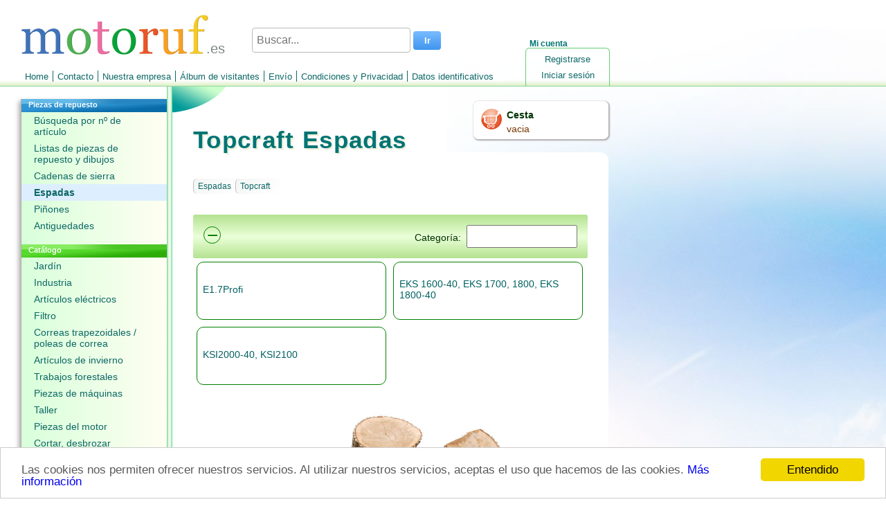

--- FILE ---
content_type: text/html; charset=utf-8
request_url: https://www.motoruf.es/n/espadas.html?h=41
body_size: 14390
content:
<!DOCTYPE html>
<html lang="ES">
<head>
<title>Espadas  Topcraft </title>
<meta http-equiv="Content-Type" content="text/html; charset=utf-8" />
<META NAME="Keywords" CONTENT="Oregon, Espadas, Online Shop, Topcraft, STIHL, STIL">
<META NAME="Description" CONTENT=" Topcraft Online Shop. ">
<META NAME="Copyright" CONTENT="wort-und-web.design">
<META NAME="Author" CONTENT="David Ruf">
<META NAME="Subject" CONTENT="Online Shop">
<META NAME="Language" CONTENT="ES">
<META NAME="Robots" CONTENT="index,follow">
<link rel="shortcut icon" type="image/x-icon" href="/_icons/favicon.ico">
<link rel="icon" type="image/x-icon" href="/_icons/favicon.ico">
<link rel="icon" type="image/gif" href="/_icons/favicon.gif">
<link rel="icon" type="image/png" href="/_icons/favicon.png">
<link rel="apple-touch-icon" href="/_icons/apple-touch-icon.png">
<link rel="apple-touch-icon" href="/_icons/apple-touch-icon-57x57.png" sizes="57x57">
<link rel="apple-touch-icon" href="/_icons/apple-touch-icon-60x60.png" sizes="60x60">
<link rel="apple-touch-icon" href="/_icons/apple-touch-icon-72x72.png" sizes="72x72">
<link rel="apple-touch-icon" href="/_icons/apple-touch-icon-76x76.png" sizes="76x76">
<link rel="apple-touch-icon" href="/_icons/apple-touch-icon-114x114.png" sizes="114x114">
<link rel="apple-touch-icon" href="/_icons/apple-touch-icon-120x120.png" sizes="120x120">
<link rel="apple-touch-icon" href="/_icons/apple-touch-icon-128x128.png" sizes="128x128">
<link rel="apple-touch-icon" href="/_icons/apple-touch-icon-144x144.png" sizes="144x144">
<link rel="apple-touch-icon" href="/_icons/apple-touch-icon-152x152.png" sizes="152x152">
<link rel="apple-touch-icon" href="/_icons/apple-touch-icon-180x180.png" sizes="180x180">
<link rel="apple-touch-icon" href="/_icons/apple-touch-icon-precomposed.png">
<link rel="icon" type="image/png" href="/_icons/favicon-16x16.png" sizes="16x16">
<link rel="icon" type="image/png" href="/_icons/favicon-32x32.png" sizes="32x32">
<link rel="icon" type="image/png" href="/_icons/favicon-96x96.png" sizes="96x96">
<link rel="icon" type="image/png" href="/_icons/favicon-160x160.png" sizes="160x160">
<link rel="icon" type="image/png" href="/_icons/favicon-192x192.png" sizes="192x192">
<link rel="icon" type="image/png" href="/_icons/favicon-196x196.png" sizes="196x196">
<meta name="msapplication-TileImage" content="/_icons/win8-tile-144x144.png"> 
<meta name="msapplication-TileColor" content="#ffffff"> 
<meta name="msapplication-navbutton-color" content="#ffffff"> 
<meta name="application-name" content="motoruf"/> 
<meta name="msapplication-tooltip" content="motoruf"/> 
<meta name="apple-mobile-web-app-title" content="motoruf"/> 
<meta name="msapplication-square70x70logo" content="/_icons/win8-tile-70x70.png"> 
<meta name="msapplication-square144x144logo" content="/_icons/win8-tile-144x144.png"> 
<meta name="msapplication-square150x150logo" content="/_icons/win8-tile-150x150.png"> 
<meta name="msapplication-wide310x150logo" content="/_icons/win8-tile-310x150.png"> 
<meta name="msapplication-square310x310logo" content="/_icons/win8-tile-310x310.png"> 
<link rel="alternate" hreflang="de" href="https://www.motoruf.de/n/fuehrungsschienen.html?h=41" />
<link rel="alternate" hreflang="de-AT" href="https://www.motoruf.at/n/fuehrungsschienen.html?h=41" />
<link rel="alternate" hreflang="de-CH" href="https://www.motoruf.ch/n/fuehrungsschienen.html?h=41" />
<link rel="alternate" hreflang="fr" href="https://www.motoruf.fr/n/guidechaine.html?h=41" />
<link rel="alternate" hreflang="en" href="https://www.motoruf.com/n/bars.html?h=41" />
<link rel="alternate" hreflang="es" href="https://www.motoruf.es/n/espadas.html?h=41" />
<link rel="alternate" hreflang="it" href="https://www.motoruf.it/n/spade.html?h=41" />
<link href="css.php?version=47" rel="stylesheet" type="text/css"/>
<script src='openinc/jquery/jquery.php'></script><script src='openinc/jquery/jquery.dataTables.min.js.php'></script>
<link href="openinc/jquery/jquery.dataTables.css.php" rel="stylesheet" type="text/css">
<script src='openinc/jquery/jquery.smoothZoom.3.1.11.min.js.php'></script>
<script src='openinc/jquery/fancybox.pack.js.php'></script>
<link href="openinc/jquery/fancybox.css.php" rel="stylesheet" type="text/css"><style type="text/css">
body {
    background: rgb(255, 255, 255);
    background-image: url(/images/winter8.jpg);
    background-attachment: fixed;
    background-repeat: no-repeat;
}
</style><script type="text/javascript">

      if (screen.width < '680'){
        window.location ='/n/espadas.html?h=41&version=1';
      } 
  
</script>
<link rel="alternate" media="only screen and (max-width: 680px)"
      href="https://www.motoruf.es/n/espadas.html?h=41&version=1" >
<link rel="canonical" href="https://www.motoruf.es/n/espadas.html?h=41" >
<script>
var gaProperty = 'alle';
var disableStr = 'gadisable' + gaProperty;
if (document.cookie.indexOf(disableStr + '=true') > -1) {
window['ga-disable-UA-164555-11'] = true;
window['ga-disable-UA-164555-5'] = true;
window['ga-disable-UA-164555-12'] = true;
window['ga-disable-UA-164555-13'] = true;
window['ga-disable-UA-164555-14'] = true;
window['ga-disable-UA-164555-4'] = true;
window['ga-disable-UA-164555-16'] = true;
}
function gaOptout() {
  document.cookie = disableStr + '=true; expires=Thu, 31 Dec 2099 23:59:59 UTC; path=/';
  window[disableStr] = true;
}
</script>

<!-- Begin Cookie Consent plugin by Silktide - http://silktide.com/cookieconsent -->
<script type="text/javascript">
    window.cookieconsent_options = {"message":"Las cookies nos permiten ofrecer nuestros servicios. Al utilizar nuestros servicios, aceptas el uso que hacemos de las cookies.","dismiss":"Entendido","learnMore":"Más información","link":"http://www.motoruf.es/n/condiciones.html#datenschutz","theme":false};
</script>

<script async type="text/javascript" src="/n/openinc/cookie.php"></script>
<!-- End Cookie Consent plugin -->
</head>
<body>
 <div id=layout>
  <div id=header><div id=countrylogo>.es</div><div id=headerlogo><a href="es.html"><img src="/n/img/de/logo.png" alt="motoruf.es"></a></div></div>
  <form id=suchen method=get action=buscar.html>
       <span>
        <input type="text" name="s" autocomplete="off" class="search" id="searchid" value="" placeholder="Buscar..." aria-label="Buscar...">
        <input class="searchbutton" type="submit" value="Ir">
       </span>
     </form><script type="text/javascript">
  <!--
jQuery(document).ready(function () {	
jQuery('#searchid').change(sucheajax);
jQuery('#searchid').keyup(sucheajax);
function sucheajax() {
             var t = this;
              if (this.value != this.lastValue && this.value.length>2) {
                  if (this.timer) clearTimeout(this.timer);
                  this.timer = setTimeout(function () {
                      jQuery.ajax({
                          url: 'buscar.html',
                          data: 's=' + jQuery('#searchid').val()+'&ajax=1',
                          dataType: 'html',
                          type: 'get',
                          success: function (j) {
                           jQuery('#inhalt').html(jQuery(j).find('#inhalt').html());
                           history.pushState(null, null, 'buscar.html?s=' + jQuery('#searchid').val()+'&ajax=1');
                          }

                          });
                  }, 200);     
                  this.lastValue = this.value;
              }
          }
});

  //-->
  </script>
  <div id=wk>
   <a href=cesta.html><img src=/n/img/de/einkaufswagen.png width=32 height=32 alt="Cesta"></a>
    <div id=wkinhalt>
     <a href=cesta.html id=wktitel>Cesta</a>
     <a href=cesta.html id=wkanzahl>vacia</a>
    </div>
  </div>
  <div id=konto>
   <div id=meinkonto>Mi cuenta</div>
   <div id=konto_inhalt><ul id=login><li id=lilogin1><a href="registrado.html" class="nav">Registrarse</a></li><li id=lilogin2><a href="inciar.html" class="nav">Iniciar sesión</a></li></ul></div>
  </div>
  <ul id=menu><li id=limenu1><a href="es.html" class="nav">Home</a></li><li id=limenu2><a href="contacto.html" class="nav">Contacto</a></li><li id=limenu3><a href="empresa.html" class="nav">Nuestra empresa</a></li><li id=limenu4><a href="album.html" class="nav">Álbum de visitantes</a></li><li id=limenu5><a href="envio.html" class="nav">Envío</a></li><li id=limenu6><a href="condiciones.html" class="nav">Condiciones y Privacidad</a></li><li id=limenu7><a href="imprenta.html" class="nav">Datos identificativos</a></li></ul>  
  <div id=middle>
   <div id=menuleft><ul id=left><li id=lileft1><div class=navtitel>Piezas de repuesto</div><ul id=left1><li id=lileft11><a href="busquedaporarticulo.html" class="nav">Búsqueda por nº de artículo</a></li><li id=lileft12><a href="listas.html" class="nav">Listas de piezas de repuesto y dibujos</a></li><li id=lileft13><a href="cadenasdesierra.html" class="nav">Cadenas de sierra</a></li><li id=lileft14><a href="espadas.html" class="selected_nav">Espadas</a></li><li id=lileft15><a href="pinones.html" class="nav">Piñones</a></li><li id=lileft16><a href="antiguedades.html" class="nav">Antiguedades</a></li></ul></li><li id=lileft2><div class=navtitel>Catálogo</div><ul id=left2><li id=lileft21><a href="el-jardin.html" class="nav">Jardín</a></li><li id=lileft22><a href="industria.html" class="nav">Industria</a></li><li id=lileft23><a href="electricos.html" class="nav">Artículos eléctricos </a></li><li id=lileft24><a href="filtro.html" class="nav">Filtro</a></li><li id=lileft25><a href="correas.html" class="nav">Correas trapezoidales / poleas de correa</a></li><li id=lileft26><a href="inverno.html" class="nav">Artículos de invierno</a></li><li id=lileft27><a href="forestales.html" class="nav">Trabajos forestales</a></li><li id=lileft28><a href="maquinas.html" class="nav">Piezas de máquinas </a></li><li id=lileft29><a href="taller.html" class="nav">Taller </a></li><li id=lileft210><a href="piezasdelmotor.html" class="nav">Piezas del motor </a></li><li id=lileft211><a href="cortar.html" class="nav">Cortar, desbrozar </a></li><li id=lileft212><a href="jugueteria.html" class="nav">Juguetería</a></li><li id=lileft213><a href="vendido.html" class="nav">Lo más vendido</a></li></ul></li><li id=lileft3><div class=navtitel>Servicios</div><ul id=left3><li id=lileft31><a href="busqueda.html" class="nav">Servicio de búsqueda</a></li><li id=lileft32><a href="determinarsierra.html" class="nav">Determinar cadena de sierra</a></li></ul></li></ul> <div id=languages>
  <a href=/n/fuehrungsschienen.html?h=41>DE</a>
  <a href=/n/bars.html?h=41>EN</a>
  <a href=/n/guidechaine.html?h=41>FR</a>
  <a href=/n/espadas.html?h=41>ES</a>
  <a href=/n/spade.html?h=41>IT</a>
</div> <div id=languages><a href=/n/espadas.html?h=41&version=1&from_desktop=1>Versión móvil de la página</a></div>
  </div>
   <div id=content>
    <h1>Topcraft Espadas</h1>
    <div id=text>
     <div id=titelbg></div>     
     <div id=inhalt><div class=pad>
<div class="breadcrumb"><ul><li><a href=espadas.html>Espadas</a></li><li><a href='?h=41'>Topcraft</a></li></ul><div class=clearfix></div></div>

<div class=navigationtotal><div class=navigationstitel>Categoría: <input type=text id=input_hersteller_waehlen aria-label="Suchen">
<div id="ausblenden">&minus;</div>
<script type='text/javascript'>

function hersteller_filtern(){
	$('.navigation .navitem').show();
	$('.navigation .navitem').filter(function(index){
			return ($(this).text().toLowerCase().replace(/[^a-z0-9]/g, '').indexOf( $('#input_hersteller_waehlen').val().toLowerCase().replace(/[^a-z0-9]/g, '') ) == -1);					 
	}).hide();
	
}
$(function(){
	//$('#input_hersteller_waehlen').keyup(function(){setTimeout(hersteller_filtern,1)}).focus();
	hersteller_filtern();
});
setInterval(hersteller_filtern,700);

// make_clickable;
$(function(){
  $('.navitem').click(function(){
	window.location.href=$(this).find('a').css({'color':'black'}).attr('href');
  }).css({'cursor':'pointer'});
});
$(document).ready(function() {
  $('#ausblenden').click(function() {
    if($('#input_hersteller_waehlen').val()!='xxx'){
      $('#input_hersteller_waehlen').val('xxx');
      $('#ausblenden').html('&#43;');
      hersteller_filtern(); 
    }else{
    $('#input_hersteller_waehlen').val('');  
    $('#ausblenden').html('&minus;');
    hersteller_filtern();        
    }
  });
});
</script></div><div class=navigation><div class=navitem><table><tr><td class=td_titel><a href='?h=41&amp;f=1259'>E1.7Profi
</a></td></tr></table></div><div class=navitem><table><tr><td class=td_titel><a href='?h=41&amp;f=1260'>EKS 1600-40, EKS 1700, 1800, EKS 1800-40</a></td></tr></table></div><div class=navitem><table><tr><td class=td_titel><a href='?h=41&amp;f=1261'>KSI2000-40, KSI2100</a></td></tr></table></div></div></div><div class=clearfix></div>

</div>
<div class=artikkellisterechts></div></div>
     <div id=footerbild><img src=/images/staemme.jpg width=630></div>
    </div>
   </div>
  </div>
 <div id=footer>09.01.2026</div>
 <div id=zahlarten><img src=/n/img/pp/zahlungsarten.png alt="Bankeinzug, MasterCard, Visa, American Express, PayPal, Nachnahme, Vorauskasse, Sofortüberweisung"><div style=width:100%;><div id=errorreporter><div id=fehlermelden><img src=/n/img/qm.png alt='' style='width:40px;padding-right:10px;float:left;display:table;'><div id=fehlermeldentitel>Gestión de calidad</div> Ayúdenos a mejorar esta página. Infórmenos de los errores que haya encontrado.</div><div id=errorformular><form action="" method="post" id=errorform>
<input type="hidden" name="inserterror" value="true">
<textarea style="width:100%;height:140px;" name="kommentar" id=errortext></textarea>
<input type="submit" name="action" class=button value="Enviar"> 
</form></div></div><script type="text/javascript">
jQuery("#fehlermelden").click(function(){
  jQuery("#errorformular").show();
  jQuery("#fehlermeldentitel").css("font-weight","bold");
  jQuery("#errortext").focus();
});
jQuery("#errorform").submit(function(event) {
      event.preventDefault(); 
      var jQueryform = jQuery( this ),
      url = jQueryform.attr( "action" ),
  	 	meldung = jQueryform.find( "#errortext" ).val();
      jQuery.post( url, { 
  		   doerror:1,
  		   meldung:meldung
  		   },
        function( data ) {
        jQuery( "#errorreporter" ).html("Gracias por tu informe!");
        }
      );
    });


</script>  </div></div>
 </div>
</body>
</html>